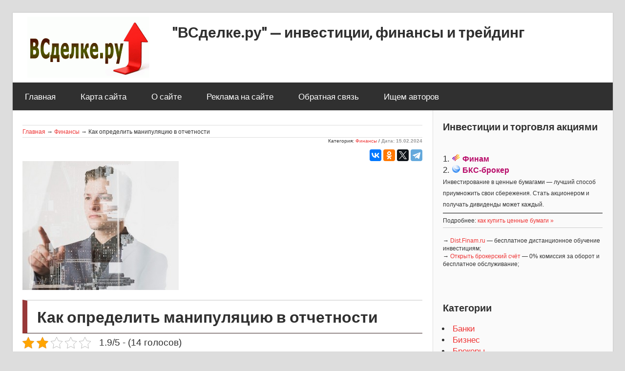

--- FILE ---
content_type: text/html; charset=UTF-8
request_url: https://vsdelke.ru/finansy/kak-opredelit-manipulyaciyu-v-otchetnosti.html
body_size: 43935
content:
<!DOCTYPE html><html lang="ru-RU"><head><meta charset="UTF-8"><meta name="viewport" content="width=device-width, initial-scale=1"><meta name='robots' content='index, follow, max-image-preview:large, max-snippet:-1, max-video-preview:-1' /> <!-- This site is optimized with the Yoast SEO plugin v25.0 - https://yoast.com/wordpress/plugins/seo/ --><link media="all" href="https://vsdelke.ru/wp-content/cache/autoptimize/css/autoptimize_b3c70563f10bcf0059df9fbaee3a6cb5.css" rel="stylesheet"><link media="screen" href="https://vsdelke.ru/wp-content/cache/autoptimize/css/autoptimize_f268e969b93761d8800f73f83ba5e756.css" rel="stylesheet"><title>Как определить манипуляцию в финансовой отчетности</title><meta name="description" content="Что такое манипуляция в финансовой отчетности простыми словами. Какие признаки должны насторожить инвестора при анализе данных" /><link rel="canonical" href="https://vsdelke.ru/finansy/kak-opredelit-manipulyaciyu-v-otchetnosti.html" /><meta property="og:locale" content="ru_RU" /><meta property="og:type" content="article" /><meta property="og:title" content="Как определить манипуляцию в финансовой отчетности" /><meta property="og:description" content="Что такое манипуляция в финансовой отчетности простыми словами. Какие признаки должны насторожить инвестора при анализе данных" /><meta property="og:url" content="https://vsdelke.ru/finansy/kak-opredelit-manipulyaciyu-v-otchetnosti.html" /><meta property="og:site_name" content="&quot;ВСделке.ру&quot; — инвестиции, финансы и трейдинг" /><meta property="article:published_time" content="2024-02-15T20:06:57+00:00" /><meta property="og:image" content="https://vsdelke.ru/wp-content/uploads/2024/02/manipulyaciya.jpg" /><meta property="og:image:width" content="320" /><meta property="og:image:height" content="264" /><meta property="og:image:type" content="image/jpeg" /><meta name="author" content="Admin" /><meta name="twitter:card" content="summary_large_image" /><meta name="twitter:label1" content="Написано автором" /><meta name="twitter:data1" content="Admin" /><meta name="twitter:label2" content="Примерное время для чтения" /><meta name="twitter:data2" content="1 минута" /> <script type="application/ld+json" class="yoast-schema-graph">{"@context":"https://schema.org","@graph":[{"@type":"Article","@id":"https://vsdelke.ru/finansy/kak-opredelit-manipulyaciyu-v-otchetnosti.html#article","isPartOf":{"@id":"https://vsdelke.ru/finansy/kak-opredelit-manipulyaciyu-v-otchetnosti.html"},"author":{"name":"Admin","@id":"https://vsdelke.ru/#/schema/person/0ee96a10f292a70ce8be3584ea2932f7"},"headline":"Как определить манипуляцию в отчетности","datePublished":"2024-02-15T20:06:57+00:00","mainEntityOfPage":{"@id":"https://vsdelke.ru/finansy/kak-opredelit-manipulyaciyu-v-otchetnosti.html"},"wordCount":439,"commentCount":0,"publisher":{"@id":"https://vsdelke.ru/#organization"},"image":{"@id":"https://vsdelke.ru/finansy/kak-opredelit-manipulyaciyu-v-otchetnosti.html#primaryimage"},"thumbnailUrl":"https://vsdelke.ru/wp-content/uploads/2024/02/manipulyaciya.jpg","articleSection":["Финансы"],"inLanguage":"ru-RU","potentialAction":[{"@type":"CommentAction","name":"Comment","target":["https://vsdelke.ru/finansy/kak-opredelit-manipulyaciyu-v-otchetnosti.html#respond"]}]},{"@type":"WebPage","@id":"https://vsdelke.ru/finansy/kak-opredelit-manipulyaciyu-v-otchetnosti.html","url":"https://vsdelke.ru/finansy/kak-opredelit-manipulyaciyu-v-otchetnosti.html","name":"Как определить манипуляцию в финансовой отчетности","isPartOf":{"@id":"https://vsdelke.ru/#website"},"primaryImageOfPage":{"@id":"https://vsdelke.ru/finansy/kak-opredelit-manipulyaciyu-v-otchetnosti.html#primaryimage"},"image":{"@id":"https://vsdelke.ru/finansy/kak-opredelit-manipulyaciyu-v-otchetnosti.html#primaryimage"},"thumbnailUrl":"https://vsdelke.ru/wp-content/uploads/2024/02/manipulyaciya.jpg","datePublished":"2024-02-15T20:06:57+00:00","description":"Что такое манипуляция в финансовой отчетности простыми словами. Какие признаки должны насторожить инвестора при анализе данных","breadcrumb":{"@id":"https://vsdelke.ru/finansy/kak-opredelit-manipulyaciyu-v-otchetnosti.html#breadcrumb"},"inLanguage":"ru-RU","potentialAction":[{"@type":"ReadAction","target":["https://vsdelke.ru/finansy/kak-opredelit-manipulyaciyu-v-otchetnosti.html"]}]},{"@type":"ImageObject","inLanguage":"ru-RU","@id":"https://vsdelke.ru/finansy/kak-opredelit-manipulyaciyu-v-otchetnosti.html#primaryimage","url":"https://vsdelke.ru/wp-content/uploads/2024/02/manipulyaciya.jpg","contentUrl":"https://vsdelke.ru/wp-content/uploads/2024/02/manipulyaciya.jpg","width":320,"height":264},{"@type":"BreadcrumbList","@id":"https://vsdelke.ru/finansy/kak-opredelit-manipulyaciyu-v-otchetnosti.html#breadcrumb","itemListElement":[{"@type":"ListItem","position":1,"name":"Главная страница","item":"https://vsdelke.ru/"},{"@type":"ListItem","position":2,"name":"Как определить манипуляцию в отчетности"}]},{"@type":"WebSite","@id":"https://vsdelke.ru/#website","url":"https://vsdelke.ru/","name":"&quot;ВСделке.ру&quot; — инвестиции, финансы и трейдинг","description":"Торговля и стратегии на фондовом рынке и Форексе. Финансовые основы для начинающих простым языком. А также все про инвестиции, кредиты, криптовалюты","publisher":{"@id":"https://vsdelke.ru/#organization"},"potentialAction":[{"@type":"SearchAction","target":{"@type":"EntryPoint","urlTemplate":"https://vsdelke.ru/?s={search_term_string}"},"query-input":{"@type":"PropertyValueSpecification","valueRequired":true,"valueName":"search_term_string"}}],"inLanguage":"ru-RU"},{"@type":"Organization","@id":"https://vsdelke.ru/#organization","name":"&quot;ВСделке.ру&quot; — инвестиции, финансы и трейдинг","url":"https://vsdelke.ru/","logo":{"@type":"ImageObject","inLanguage":"ru-RU","@id":"https://vsdelke.ru/#/schema/logo/image/","url":"https://vsdelke.ru/wp-content/uploads/2017/06/cropped-logo-1.gif","contentUrl":"https://vsdelke.ru/wp-content/uploads/2017/06/cropped-logo-1.gif","width":250,"height":125,"caption":"&quot;ВСделке.ру&quot; — инвестиции, финансы и трейдинг"},"image":{"@id":"https://vsdelke.ru/#/schema/logo/image/"}},{"@type":"Person","@id":"https://vsdelke.ru/#/schema/person/0ee96a10f292a70ce8be3584ea2932f7","name":"Admin","image":{"@type":"ImageObject","inLanguage":"ru-RU","@id":"https://vsdelke.ru/#/schema/person/image/","url":"https://secure.gravatar.com/avatar/cf874d60ff5dd5ba21c3bfcf453a3e14ffa445d89e9425635fb3554b4d8eed1b?s=96&d=mm&r=g","contentUrl":"https://secure.gravatar.com/avatar/cf874d60ff5dd5ba21c3bfcf453a3e14ffa445d89e9425635fb3554b4d8eed1b?s=96&d=mm&r=g","caption":"Admin"},"url":"https://vsdelke.ru/author/abaldin"}]}</script> <!-- / Yoast SEO plugin. --><link rel='dns-prefetch' href='//fonts.googleapis.com' /><link rel="alternate" type="application/rss+xml" title="&quot;ВСделке.ру&quot; — инвестиции, финансы и трейдинг &raquo; Лента" href="https://vsdelke.ru/feed" /><link rel="alternate" type="application/rss+xml" title="&quot;ВСделке.ру&quot; — инвестиции, финансы и трейдинг &raquo; Лента комментариев" href="https://vsdelke.ru/comments/feed" /><link rel="alternate" type="application/rss+xml" title="&quot;ВСделке.ру&quot; — инвестиции, финансы и трейдинг &raquo; Лента комментариев к &laquo;Как определить манипуляцию в отчетности&raquo;" href="https://vsdelke.ru/finansy/kak-opredelit-manipulyaciyu-v-otchetnosti.html/feed" /><link rel='stylesheet' id='wellington-default-fonts-css' href='//fonts.googleapis.com/css?family=Gudea%3A400%2C400italic%2C700%2C700italic%7CMagra%3A400%2C400italic%2C700%2C700italic&#038;subset=latin%2Clatin-ext' type='text/css' media='all' /> <script type="text/javascript" src="https://vsdelke.ru/wp-includes/js/jquery/jquery.min.js" id="jquery-core-js"></script> <!--[if lt IE 9]> <script type="text/javascript" src="https://vsdelke.ru/wp-content/themes/wellington/js/html5shiv.min.js" id="html5shiv-js"></script> <![endif]--> <script type="text/javascript" id="wellington-jquery-navigation-js-extra">/* <![CDATA[ */
var wellington_menu_title = "\u041d\u0430\u0432\u0438\u0433\u0430\u0446\u0438\u044f";
/* ]]> */</script> <link rel="https://api.w.org/" href="https://vsdelke.ru/wp-json/" /><link rel="alternate" title="JSON" type="application/json" href="https://vsdelke.ru/wp-json/wp/v2/posts/8389" /><link rel="EditURI" type="application/rsd+xml" title="RSD" href="https://vsdelke.ru/xmlrpc.php?rsd" /><meta name="generator" content="WordPress 6.8.3" /><link rel='shortlink' href='https://vsdelke.ru/?p=8389' /><link rel="alternate" title="oEmbed (JSON)" type="application/json+oembed" href="https://vsdelke.ru/wp-json/oembed/1.0/embed?url=https%3A%2F%2Fvsdelke.ru%2Ffinansy%2Fkak-opredelit-manipulyaciyu-v-otchetnosti.html" /><link rel="alternate" title="oEmbed (XML)" type="text/xml+oembed" href="https://vsdelke.ru/wp-json/oembed/1.0/embed?url=https%3A%2F%2Fvsdelke.ru%2Ffinansy%2Fkak-opredelit-manipulyaciyu-v-otchetnosti.html&#038;format=xml" /> <script type="application/ld+json">{
    "@context": "https://schema.org/",
    "@type": "CreativeWorkSeries",
    "name": "Как определить манипуляцию в отчетности",
    "aggregateRating": {
        "@type": "AggregateRating",
        "ratingValue": "1.9",
        "bestRating": "5",
        "ratingCount": "14"
    }
}</script> <script>document.documentElement.className = document.documentElement.className.replace('no-js', 'js');</script> <link rel="shortcut icon" href="/favicon.ico" /> <!-- Yandex.RTB --> <script>window.yaContextCb=window.yaContextCb||[]</script> <script src="https://yandex.ru/ads/system/context.js" async></script> </head><body class="wp-singular post-template-default single single-post postid-8389 single-format-standard custom-background wp-custom-logo wp-theme-wellington post-layout-one-column author-hidden"><div id="header-top" class="header-bar-wrap"></div><div id="page" class="hfeed site"><header id="masthead" class="site-header clearfix" role="banner"><div class="header-main container clearfix"><div id="logo" class="site-branding clearfix"> <a href="https://vsdelke.ru/" class="custom-logo-link" rel="home"><img width="250" height="125" data-src="https://vsdelke.ru/wp-content/uploads/2017/06/cropped-logo-1.gif" class="custom-logo lazyload" alt="&quot;ВСделке.ру&quot; — инвестиции, финансы и трейдинг" decoding="async" src="[data-uri]" style="--smush-placeholder-width: 250px; --smush-placeholder-aspect-ratio: 250/125;" /></a><p class="site-title">&quot;ВСделке.ру&quot; — инвестиции, финансы и трейдинг</p></div><!-- .site-branding --><div class="header-widgets clearfix"></div><!-- .header-widgets --></div><!-- .header-main --><div id="main-navigation-wrap" class="primary-navigation-wrap"><nav id="main-navigation" class="primary-navigation navigation container clearfix" role="navigation"><ul id="menu-menu-1" class="main-navigation-menu"><li id="menu-item-180" class="menu-item menu-item-type-custom menu-item-object-custom menu-item-home menu-item-180"><a href="https://vsdelke.ru/">Главная</a></li><li id="menu-item-181" class="menu-item menu-item-type-post_type menu-item-object-page menu-item-181"><a href="https://vsdelke.ru/map">Карта сайта</a></li><li id="menu-item-182" class="menu-item menu-item-type-post_type menu-item-object-page menu-item-182"><a href="https://vsdelke.ru/about">О сайте</a></li><li id="menu-item-577" class="menu-item menu-item-type-post_type menu-item-object-page menu-item-577"><a href="https://vsdelke.ru/reklama">Реклама на сайте</a></li><li id="menu-item-183" class="menu-item menu-item-type-post_type menu-item-object-page menu-item-183"><a href="https://vsdelke.ru/feedback">Обратная связь</a></li><li id="menu-item-2610" class="menu-item menu-item-type-post_type menu-item-object-page menu-item-2610"><a href="https://vsdelke.ru/ishhem-avtorov">Ищем авторов</a></li></ul></nav><!-- #main-navigation --></div></header><!-- #masthead --><div id="content" class="site-content container clearfix"><section id="primary" class="content-single content-area"><main id="main" class="site-main" role="main"> <noindex><div class="center"><div id="yandex_ad_head" style="margin:0 auto;"></div> <script type="text/javascript">(function(w, d, n, s, t) {
if (window.matchMedia("only screen and (max-device-width: 728px)").matches){var m= "R-A-334844-18";}
else{var m= "R-A-334844-10";}
w[n] = w[n] || [];
w[n].push(function() {
Ya.Context.AdvManager.render({
blockId: m,
renderTo: "yandex_ad_head",
async: true
});
});
t = d.getElementsByTagName("script")[0];
s = d.createElement("script");
s.type = "text/javascript";
s.src = "//an.yandex.ru/system/context.js";
s.async = true;
t.parentNode.insertBefore(s, t);
})(this, this.document, "yandexContextAsyncCallbacks");</script></div></noindex><article id="post-8389" class="post-8389 post type-post status-publish format-standard has-post-thumbnail hentry category-finansy"><div class="breadcrumb"> <a href="https://vsdelke.ru">Главная</a> &rarr; <a href="https://vsdelke.ru/finansy" rel="category tag">Финансы</a> &rarr; Как определить манипуляцию в отчетности</div><div class="data_post"> Категория: <a href="https://vsdelke.ru/finansy">Финансы</a> / <span class="meta-date">Дата: 15.02.2024</span><br/><div class="podelitsya"> <noindex> <script src="//yastatic.net/es5-shims/0.0.2/es5-shims.min.js"></script> <script src="//yastatic.net/share2/share.js"></script> <div class="ya-share2" data-services="vkontakte,facebook,odnoklassniki,gplus,twitter,telegram"></div> </noindex></div></div> <img width="320" height="264" src="https://vsdelke.ru/wp-content/uploads/2024/02/manipulyaciya.jpg" class="attachment-post-thumbnail size-post-thumbnail wp-post-image" alt="" decoding="async" fetchpriority="high" srcset="https://vsdelke.ru/wp-content/uploads/2024/02/manipulyaciya.jpg 320w, https://vsdelke.ru/wp-content/uploads/2024/02/manipulyaciya-300x248.jpg 300w" sizes="(max-width: 320px) 100vw, 320px" /><header class="entry-header"><h1 class="entry-title">Как определить манипуляцию в отчетности</h1></header><!-- .entry-header --><div class="entry-content clearfix"><div class="kk-star-ratings kksr-auto kksr-align-left kksr-valign-top"
 data-payload='{&quot;align&quot;:&quot;left&quot;,&quot;id&quot;:&quot;8389&quot;,&quot;slug&quot;:&quot;default&quot;,&quot;valign&quot;:&quot;top&quot;,&quot;ignore&quot;:&quot;&quot;,&quot;reference&quot;:&quot;auto&quot;,&quot;class&quot;:&quot;&quot;,&quot;count&quot;:&quot;14&quot;,&quot;legendonly&quot;:&quot;&quot;,&quot;readonly&quot;:&quot;&quot;,&quot;score&quot;:&quot;1.9&quot;,&quot;starsonly&quot;:&quot;&quot;,&quot;best&quot;:&quot;5&quot;,&quot;gap&quot;:&quot;5&quot;,&quot;greet&quot;:&quot;Rate this post&quot;,&quot;legend&quot;:&quot;1.9\/5 - (14 \u0433\u043e\u043b\u043e\u0441\u043e\u0432)&quot;,&quot;size&quot;:&quot;24&quot;,&quot;title&quot;:&quot;\u041a\u0430\u043a \u043e\u043f\u0440\u0435\u0434\u0435\u043b\u0438\u0442\u044c \u043c\u0430\u043d\u0438\u043f\u0443\u043b\u044f\u0446\u0438\u044e \u0432 \u043e\u0442\u0447\u0435\u0442\u043d\u043e\u0441\u0442\u0438&quot;,&quot;width&quot;:&quot;52.6&quot;,&quot;_legend&quot;:&quot;{score}\/{best} - ({count} {votes})&quot;,&quot;font_factor&quot;:&quot;1.25&quot;}'><div class="kksr-stars"><div class="kksr-stars-inactive"><div class="kksr-star" data-star="1" style="padding-right: 5px"><div class="kksr-icon" style="width: 24px; height: 24px;"></div></div><div class="kksr-star" data-star="2" style="padding-right: 5px"><div class="kksr-icon" style="width: 24px; height: 24px;"></div></div><div class="kksr-star" data-star="3" style="padding-right: 5px"><div class="kksr-icon" style="width: 24px; height: 24px;"></div></div><div class="kksr-star" data-star="4" style="padding-right: 5px"><div class="kksr-icon" style="width: 24px; height: 24px;"></div></div><div class="kksr-star" data-star="5" style="padding-right: 5px"><div class="kksr-icon" style="width: 24px; height: 24px;"></div></div></div><div class="kksr-stars-active" style="width: 52.6px;"><div class="kksr-star" style="padding-right: 5px"><div class="kksr-icon" style="width: 24px; height: 24px;"></div></div><div class="kksr-star" style="padding-right: 5px"><div class="kksr-icon" style="width: 24px; height: 24px;"></div></div><div class="kksr-star" style="padding-right: 5px"><div class="kksr-icon" style="width: 24px; height: 24px;"></div></div><div class="kksr-star" style="padding-right: 5px"><div class="kksr-icon" style="width: 24px; height: 24px;"></div></div><div class="kksr-star" style="padding-right: 5px"><div class="kksr-icon" style="width: 24px; height: 24px;"></div></div></div></div><div class="kksr-legend" style="font-size: 19.2px;"> 1.9/5 - (14 голосов)</div></div><p><a href="/ekonterminy/investicii-i-investory.html">Инвесторы</a> в первую очередь получают информацию о результатах работы компаний из финансовых отчётах, где можно детально изучить специфику работу <a href="/biznes/biznes-chto-eto.html">бизнеса</a>. Есть отдельные компании аудиторы, которые проводя аудит отчёта. Однако следует самостоятельно изучать отчётность и выискивать признаки манипуляции.</p><p>Манипуляция цифр в финансовой отчётности не является редкостью в современном мире. Компании могут завышать или занижать прибыль в какие-то периоды пользуясь бухгалтерскими уловками. Все это понимают. А делается это для получения личной выгоды.</p><div class="interes"><p>Например, есть множество премиальных и опционных программ для мотивации менеджеров. Условно говоря им надо любой ценой получить заветные цифры в отчёте, чтобы получить премию и естественно находятся те, кто этим пользуется.</p></div><p>Итак, какие типичные признаки манипулирования в отчётностях может самостоятельно определить инвестор:</p><p><span class="number">1</span> Высокий уровень премий для менеджмента, привязанный к краткосрочным финансовым результатам компании.</p><p>Это очевидный случай, когда менеджмент замотивирован в личной выгоде, он может манипулировать результатами в текущем году для получения премий.</p><hr/><p><span class="number">2</span> Большой рывок в результатах компании в последнем отчётном периоде.</p><p>Компания может быть под огромным давлением, пытаясь оправдать надежды аналитиков и инвестдомов.</p><hr/><p><span class="number">3</span> Диспропорции в отчётах. Например, рост выручки без сопутствующего прироста в денежном потоке от операционной деятельности.</p><p>Выручкой легче манипулировать чем денежным потоком, а они должны двигаться в связке.</p><hr/><p><span class="number">4</span> Быстрый и необъяснимый подъём в днях оборачиваемости <a href="/kredity/debitorskaya-zadolzhennost.html">дебиторской задолженности</a> вкупе с растущими инвентарными запасами.</p><p>Предполагает отражение просроченных или утраченных товаров в счет выручки будущих периодов вместо списания в убыток.</p> <noindex><hr/><div class="center"> <!-- Yandex.RTB R-A-334844-1 --><div id="yandex_rtb_R-A-334844-1"></div> <script>window.yaContextCb.push(()=>{
	if (window.matchMedia("only screen and (max-device-width: 728px)").matches){var m= "R-A-334844-11";}
else{var m= "R-A-334844-1";}
  Ya.Context.AdvManager.render({
    renderTo: 'yandex_rtb_R-A-334844-1',
    blockId: m
  })
})</script> </div><hr/></noindex><p><span class="number">5</span> Слабые системы внутреннего контроля. Сильное корпоративное управление и сильные внутренние контроли понижают риски мошенничества.</p><p>Инвестору сложно оценить этот фактор самому, но в аудиторских заключениях стали добавлять текст о качестве контролей. Наличие неисполнительных членов СД и комитетов по аудиту – положительный признак.</p><hr/><p><span class="number">6</span> Существенный неожиданный рост внеоборотных активов.</p><p>Может служить признаком того, что компания капитализирует затраты вместо списания.</p><hr/><p><span class="number">7</span> <a href="/ekonterminy/amortizaciya-v-ekonomike.html">Методы амортизации</a> и сроки службы активов не соответствуют типовым для отрасли.</p><p>Завышенный срок службы активов занижает амортизационные отчисления, что в конечном итоге будет раскрыто через много лет.</p><hr/><p><span class="number">8</span> Постоянный рост продаж в то время, когда у конкурентов в отрасли слабые показатели.</p><p>Тут надо удостовериться, что это не следствие реального бизнес-преимущества.</p><hr/><p><span class="number">9</span> Компания удерживает стабильную маржу валовой прибыли в то время, когда индустрия демонстрирует сжатие маржи и ценовое давление.</p><p>Возможно агрессивное признание выручки или неполное отражение расходов на продажу.</p><hr/><p><span class="number">10</span> Операции, не вписывающиеся в бизнес-модель предприятия.</p><p>Попытки создать видимый хороший результат вне привычных рамок бизнеса.</p><hr/><p><span class="number">11</span> Компания может быть на грани нарушения долговых ковенантов.</p><p>Для избегания срабатывания ковенантов могут быть манипуляции с коэффициентами долговой нагрузки.</p><hr/><p><span class="number">12</span> Большое объем транзакций со связанными сторонами или с третьими сторонами, большинство из которых не имеет экономического смысла.</p><p>Часто применяется для скрытия части долговой нагрузки с баланса.</p><hr/><p><span class="number">13</span> Смена аудитора и задержка выпуска отчётности.</p><p>Может сигнализировать о том, что аудитор не согласился с содержимым отчётности, а задержка даёт возможность подчистить отчётность.</p><div class="crp_related     crp-rounded-thumbs"><span class="related_posts">Похожие записи:</span><ul><li><a href="https://vsdelke.ru/ekonterminy/ltm.html"     class="crp_link post-8167"><figure><img decoding="async" width="150" height="150" data-src="https://vsdelke.ru/wp-content/uploads/2023/09/ltm-150x150.jpg" class="crp_featured crp_thumb thumbnail lazyload" alt="ltm" title="LTM (последние двенадцать месяцев) — что это значит в финансах" src="[data-uri]" style="--smush-placeholder-width: 150px; --smush-placeholder-aspect-ratio: 150/150;" /></figure><span class="crp_title">LTM (последние двенадцать месяцев) — что это значит&hellip;</span></a></li><li><a href="https://vsdelke.ru/biznes/korporativnoe-upravlenie.html"     class="crp_link post-8237"><figure><img decoding="async" width="150" height="150" data-src="https://vsdelke.ru/wp-content/uploads/2023/10/korp_upr-150x150.jpg" class="crp_featured crp_thumb thumbnail lazyload" alt="korp_upr" title="Корпоративное управление — что это такое и почему это важно" src="[data-uri]" style="--smush-placeholder-width: 150px; --smush-placeholder-aspect-ratio: 150/150;" /></figure><span class="crp_title">Корпоративное управление — что это такое и почему это важно</span></a></li><li><a href="https://vsdelke.ru/raznoe/uchyotnaya-politika.html"     class="crp_link post-8509"><figure><img decoding="async" width="150" height="150" data-src="https://vsdelke.ru/wp-content/uploads/2024/08/uchet_politi-150x150.jpg" class="crp_featured crp_thumb thumbnail lazyload" alt="uchet_politi" title="Учётная политика организации — цели и задачи" src="[data-uri]" style="--smush-placeholder-width: 150px; --smush-placeholder-aspect-ratio: 150/150;" /></figure><span class="crp_title">Учётная политика организации — цели и задачи</span></a></li><li><a href="https://vsdelke.ru/banki/kpp.html"     class="crp_link post-8423"><figure><img decoding="async" width="150" height="150" data-src="https://vsdelke.ru/wp-content/uploads/2024/03/kpp-150x150.jpg" class="crp_featured crp_thumb thumbnail lazyload" alt="kpp" title="Номер КПП — как узнать, можно ли изменить, кто присваивает" src="[data-uri]" style="--smush-placeholder-width: 150px; --smush-placeholder-aspect-ratio: 150/150;" /></figure><span class="crp_title">Номер КПП — как узнать, можно ли изменить, кто присваивает</span></a></li><li><a href="https://vsdelke.ru/biznes/associirovannye-kompanii.html"     class="crp_link post-8354"><figure><img decoding="async" width="150" height="150" data-src="https://vsdelke.ru/wp-content/uploads/2024/01/associ_komp-150x150.jpg" class="crp_featured crp_thumb thumbnail lazyload" alt="associ_komp" title="Ассоциированные компании — классификация и принципы участия" src="[data-uri]" style="--smush-placeholder-width: 150px; --smush-placeholder-aspect-ratio: 150/150;" /></figure><span class="crp_title">Ассоциированные компании — классификация и принципы участия</span></a></li><li><a href="https://vsdelke.ru/kredity/byuro-kreditnyx-istorij.html"     class="crp_link post-7887"><figure><img decoding="async" width="150" height="150" data-src="https://vsdelke.ru/wp-content/uploads/2023/03/bkyu-150x150.jpg" class="crp_featured crp_thumb thumbnail lazyload" alt="bkyu" title="Бюро кредитных историй (БКИ) — что это и как работает" src="[data-uri]" style="--smush-placeholder-width: 150px; --smush-placeholder-aspect-ratio: 150/150;" /></figure><span class="crp_title">Бюро кредитных историй (БКИ) — что это и как работает</span></a></li><li><a href="https://vsdelke.ru/finansy/materialnaya-vygoda.html"     class="crp_link post-8490"><figure><img decoding="async" width="150" height="150" data-src="https://vsdelke.ru/wp-content/uploads/2024/06/mat_vygoda-150x150.jpg" class="crp_featured crp_thumb thumbnail lazyload" alt="mat_vygoda" title="Материальная выгода — размер и учёт, как посчитать" src="[data-uri]" style="--smush-placeholder-width: 150px; --smush-placeholder-aspect-ratio: 150/150;" /></figure><span class="crp_title">Материальная выгода — размер и учёт, как посчитать</span></a></li><li><a href="https://vsdelke.ru/finansy/fondootdacha-v-investiciyax.html"     class="crp_link post-8202"><figure><img decoding="async" width="150" height="150" data-src="https://vsdelke.ru/wp-content/uploads/2023/10/fondootdacha-150x150.jpg" class="crp_featured crp_thumb thumbnail lazyload" alt="fondootdacha" title="Фондоотдача в инвестициях — как работает этот индикатор" src="[data-uri]" style="--smush-placeholder-width: 150px; --smush-placeholder-aspect-ratio: 150/150;" /></figure><span class="crp_title">Фондоотдача в инвестициях — как работает этот индикатор</span></a></li></ul><div class="crp_clear"></div></div><div id="broker_niz"></div></div><!-- .entry-content --><footer class="entry-footer"><nav class="navigation post-navigation" aria-label="Записи"><h2 class="screen-reader-text">Навигация по записям</h2><div class="nav-links"><div class="nav-previous"><a href="https://vsdelke.ru/kredity/klassicheskij-kreditnyj-krizis.html" rel="prev"><span class="screen-reader-text">Предыдущая запись:</span>Классический кредитный кризис — его признаки и этапы</a></div><div class="nav-next"><a href="https://vsdelke.ru/biznes/biznes-klimat.html" rel="next"><span class="screen-reader-text">Следующая запись:</span>Бизнес-климат — обзор индикаторов и ключевых аспектов</a></div></div></nav></footer><!-- .entry-footer --></article> <noindex><hr/><div class="center"><div id="yandex_ad7" style="margin:0 auto;"></div> <script type="text/javascript">(function(w, d, n, s, t) {
if (window.matchMedia("only screen and (max-device-width: 728px)").matches){var m= "R-A-334844-17";}
else{var m= "R-A-334844-7";}
w[n] = w[n] || [];
w[n].push(function() {
Ya.Context.AdvManager.render({
blockId: m,
renderTo: "yandex_ad7",
async: true
});
});
t = d.getElementsByTagName("script")[0];
s = d.createElement("script");
s.type = "text/javascript";
s.src = "//an.yandex.ru/system/context.js";
s.async = true;
t.parentNode.insertBefore(s, t);
})(this, this.document, "yandexContextAsyncCallbacks");</script> </div><hr/></noindex><div id="comments" class="comments-area"><div id="respond" class="comment-respond"><h3 id="reply-title" class="comment-reply-title"><span>Оставить ответ</span> <small><a rel="nofollow" id="cancel-comment-reply-link" href="/finansy/kak-opredelit-manipulyaciyu-v-otchetnosti.html#respond" style="display:none;">Отменить ответ</a></small></h3><form action="https://vsdelke.ru/wp-comments-post.php" method="post" id="commentform" class="comment-form"><p class="comment-notes"><span id="email-notes">Ваш адрес email не будет опубликован.</span> <span class="required-field-message">Обязательные поля помечены <span class="required">*</span></span></p><p class="comment-form-comment"><label for="comment">Комментарий <span class="required">*</span></label><textarea id="comment" name="comment" cols="45" rows="8" maxlength="65525" required></textarea></p><p class="comment-form-author"><label for="author">Имя <span class="required">*</span></label> <input id="author" name="author" type="text" value="" size="30" maxlength="245" autocomplete="name" required /></p><p class="comment-form-email"><label for="email">Email <span class="required">*</span></label> <input id="email" name="email" type="email" value="" size="30" maxlength="100" aria-describedby="email-notes" autocomplete="email" required /></p><p class="comment-form-url"><label for="url">Сайт</label> <input id="url" name="url" type="url" value="" size="30" maxlength="200" autocomplete="url" /></p><p class="form-submit"><input name="submit" type="submit" id="submit" class="submit" value="Отправить комментарий" /> <input type='hidden' name='comment_post_ID' value='8389' id='comment_post_ID' /> <input type='hidden' name='comment_parent' id='comment_parent' value='0' /></p><p style="display: none;"><input type="hidden" id="akismet_comment_nonce" name="akismet_comment_nonce" value="1ce516952f" /></p><p style="display: none !important;" class="akismet-fields-container" data-prefix="ak_"><label>&#916;<textarea name="ak_hp_textarea" cols="45" rows="8" maxlength="100"></textarea></label><input type="hidden" id="ak_js_1" name="ak_js" value="219"/><script>document.getElementById( "ak_js_1" ).setAttribute( "value", ( new Date() ).getTime() );</script></p></form></div><!-- #respond --></div><!-- #comments --> <script type="text/javascript"><!--
var _acic={dataProvider:10};(function(){var e=document.createElement("script");e.type="text/javascript";e.async=true;e.src="https://www.acint.net/aci.js";var t=document.getElementsByTagName("script")[0];t.parentNode.insertBefore(e,t)})()
//--></script><!--3706162024705--><div id='6QP1_3706162024705'></div><script async="async" src="https://w.uptolike.com/widgets/v1/zp.js?pid=lffa9b24378a2d8234a9ce78604376e708370a92e1" type="text/javascript"></script> </main><!-- #main --></section><!-- #primary --><section id="secondary" class="sidebar widget-area clearfix" role="complementary"><aside id="custom_html-4" class="widget_text widget widget_custom_html clearfix"><div class="textwidget custom-html-widget"><div id="fondovyi"></div></div></aside><aside id="custom_html-5" class="widget_text widget widget_custom_html clearfix"><div class="textwidget custom-html-widget"><div id="rekl_sidebar"></div></div></aside><aside id="custom_html-6" class="widget_text widget widget_custom_html clearfix"><div class="widget-header"><span class="widget-title">Категории</span></div><div class="textwidget custom-html-widget"><ul><li class="cat-item cat-item-21"><a href="/banki" >Банки</a></li><li class="cat-item cat-item-28"><a href="/biznes" >Бизнес</a></li><li class="cat-item cat-item-3"><a href="/brokery" >Брокеры</a></li><li class="cat-item cat-item-25"><a href="/investicii" >Инвестиции</a></li><li class="cat-item cat-item-7"><a href="/indikatory" >Индикаторы</a></li><li class="cat-item cat-item-23"><a href="/kredity" >Кредиты</a></li><li class="cat-item cat-item-18"><a href="/kriptovalyuta" >Криптовалюта</a></li><li class="cat-item cat-item-22"><a href="/kriptovalyuta/prognozy-na-cryptovaluytu" >Прогнозы на криптовалюту</a></li><li class="cat-item cat-item-24"><a href="/bogatstvo" >Путь к богатству</a></li><li class="cat-item cat-item-31"><a href="/rabota" >Работа и карьера</a></li><li class="cat-item cat-item-1"><a href="/raznoe" >Разное</a></li><li class="cat-item cat-item-15"><a href="/tehnicheskiy-analiz" >Технический анализ</a></li><li class="cat-item cat-item-8"><a href="/torgovye-strategii" >Торговые стратегии</a></li><li class="cat-item cat-item-20"><a href="/finansy" >Финансы</a></li><li class="cat-item cat-item-5"><a href="/forex" >Форекс</a></li><li class="cat-item cat-item-2"><a href="/slovar-forex" >Форекс словарь</a></li><li class="cat-item cat-item-17"><a href="/ekonterminy" >Экономические термины</a></li><li class="cat-item cat-item-26"><a href="/ekonomiya" >Экономия</a></li></ul></div></aside><aside id="custom_html-7" class="widget_text widget widget_custom_html clearfix"><div class="widget-header"><span class="widget-title">Лучшие статьи</span></div><div class="textwidget custom-html-widget"><ul><li><a href="/ekonterminy/obligacii-chto-eto-takoe.html">Облигации — полное руководство</a></li><li><a href="/ekonterminy/dividendy-chto-takoe.html">Дивиденды по акциям — как получать</a></li><li><a href="/finansy/torgovlya-na-birzhe.html">Как начать торговать на бирже новичку</a></li><li><a href="/investicii/investicii-v-akcii.html">Инвестиции в акции — что следует знать</a></li><li><a href="/investicii/strategii-investirovaniya-v-akcii.html">Стратегии покупки акций</a></li><li><a href="/investicii/investicii-v-obligacii.html">Инвестиции в облигации — полное руководство</a></li><li><a href="/kriptovalyuta/torgovlya-na-birzhah-kriptovalyut.html">Как торговать на биржах криптовалют</a></li></ul></div></aside><aside id="custom_html-9" class="widget_text widget widget_custom_html clearfix"><div class="textwidget custom-html-widget"><div id="rekl_sidebar2"></div></div></aside></section><!-- #secondary --></div><!-- #content --><div id="footer" class="footer-wrap"><footer id="colophon" class="site-footer container clearfix" role="contentinfo"><div id="footer-text" class="site-info"><p>&copy; 2017-2026 — <a href="/">vsdelke.ru</a>.<noindex> Копирование материалов блога разрешено только с согласия автора</p><p>Информация на сайте носит исключительно ознакомительный характер и не являются призывом к действию. Инвестирование сопряжено с рисками потери денежных средств. Текущая доходность не является гарантией прибыли в будущем.</p> </noindex> <span class="credit-link"> </span></div><!-- .site-info --><div id="footer_right_links" class="footer_right"><ul><li><a href="/">Главная</a></li><li><a href="/map">Карта сайта</a></li><li><a href="/about">О сайте</a></li><li><a href="/reklama">Реклама на сайте</a></li><li><a href="/feedback">Обратная связь</a></li><li><a href="/dividendy/">Дивиденды</a></li><li><a href="/calc/">Калькуляторы онлайн</a></li><li><a href="/msfo/">МСФО российских компаний</a></li><li><a href="/investoru/">Инвестору</a></li></ul></div></footer><!-- #colophon --></div></div><!-- #page --> <script type="speculationrules">{"prefetch":[{"source":"document","where":{"and":[{"href_matches":"\/*"},{"not":{"href_matches":["\/wp-*.php","\/wp-admin\/*","\/wp-content\/uploads\/*","\/wp-content\/*","\/wp-content\/plugins\/*","\/wp-content\/themes\/wellington\/*","\/*\\?(.+)"]}},{"not":{"selector_matches":"a[rel~=\"nofollow\"]"}},{"not":{"selector_matches":".no-prefetch, .no-prefetch a"}}]},"eagerness":"conservative"}]}</script> <script type="text/javascript" id="kk-star-ratings-js-extra">/* <![CDATA[ */
var kk_star_ratings = {"action":"kk-star-ratings","endpoint":"https:\/\/vsdelke.ru\/wp-admin\/admin-ajax.php","nonce":"1e55a188ef"};
/* ]]> */</script> <script type="text/javascript" id="dynamic-to-top-js-extra">/* <![CDATA[ */
var mv_dynamic_to_top = {"text":"\u2191 \u041d\u0430\u0432\u0435\u0440\u0445 \u2191","version":"1","min":"300","speed":"1200","easing":"easeInExpo","margin":"20"};
/* ]]> */</script> <noindex> <!--LiveInternet counter--><script type="text/javascript">document.write("<a rel='nofollow' href='//www.liveinternet.ru/click' "+
"target=_blank><img src='//counter.yadro.ru/hit?t14.5;r"+
escape(document.referrer)+((typeof(screen)=="undefined")?"":
";s"+screen.width+"*"+screen.height+"*"+(screen.colorDepth?
screen.colorDepth:screen.pixelDepth))+";u"+escape(document.URL)+
";"+Math.random()+
"' alt='' title='LiveInternet: показано число просмотров за 24"+
" часа, посетителей за 24 часа и за сегодня' "+
"border='0' width='88' height='31'><\/a>")</script><!--/LiveInternet--> <!-- Yandex.Metrika counter --> <script type="text/javascript" >var ip = {ip_address: "3.14.146.29"}; // Определение IP-адреса посетителя
 (function(m,e,t,r,i,k,a){m[i]=m[i]||function(){(m[i].a=m[i].a||[]).push(arguments)}; m[i].l=1*new Date();k=e.createElement(t),a=e.getElementsByTagName(t)[0],k.async=1,k.src=r,a.parentNode.insertBefore(k,a)}) (window, document, "script", "https://mc.yandex.ru/metrika/tag.js", "ym"); ym(46439613, "init", { clickmap:true, trackLinks:true, accurateTrackBounce:true, webvisor:true, params:window.ip });</script> <noscript><div><img src="https://mc.yandex.ru/watch/46439613" style="position:absolute; left:-9999px;" alt="" /></div></noscript> <!-- /Yandex.Metrika counter --> </noindex> <script defer src="https://vsdelke.ru/wp-content/cache/autoptimize/js/autoptimize_29fbed80c8e5236c9585b6992eb2cc72.js"></script></body></html>

--- FILE ---
content_type: text/html; charset=UTF-8
request_url: https://vsdelke.ru/aj/fondovyi.html
body_size: 2804
content:
<div class="widget-header"><span class="widget-title">Инвестиции и торговля акциями</span></div>
<div class="textwidget custom-html-widget">
<!--1. <img src="https://favicon.yandex.net/favicon/finance-official.npbfxrus.org" width="16" height="16"> <a rel="nofollow" class="out_link" target="_blank" href="https://finance-official.npbfxrus.org/" onclick="this.href='https://official.npbfx.finance/ru?utm_source=banners_npbadsru&utm_medium=banner&utm_term=vsdelke.ru'">NPBFX</a> (трейдинг)-->
<br/>1. <img src="https://favicon.yandex.net/favicon/finam.ru" width="16" height="16"> <a rel="nofollow" class="out_link" target="_blank" href="https://finam.ru/" onclick="this.href='https://www.finam.ru/open/order/russia/?AgencyBackOfficeID=36&agent=f66ce3d1-2d73-4401-b312-3fb5b0012679&utm_medium=sidebar'">Финам</a>
<br/>2. <img src="https://favicon.yandex.net/favicon/broker.ru" width="16" height="16"> <a rel="nofollow" class="out_link" target="_blank" href="https://broker.ru/" onclick="this.href='https://broker.ru/become_customer_smev_agent2/?refid=7786&utm_source=agent&utm_medium=referral&utm_campaign=baldin_andrey'">БКС-брокер</a>
<br/><font style="font-size:12px">Инвестирование в ценные бумагами — лучший способ приумножить свои сбережения. Стать акционером и получать дивиденды может каждый.</font>
<br/>
<div style="font-size:12px;border-top:1px solid #000; margin-top: 7px;padding-top: 7px;">
	Подробнее: <a href="/investicii/vlozheniya-v-cennye-bumagi.html">как купить ценные бумаги &raquo;</a>

<br/>
<hr/>
&rarr; <a rel="nofollow" target="_blank" href="https://dist.finam.ru/" onclick="this.href='https://dist.finam.ru/?AgencyBackOfficeID=36&agent=f66ce3d1-2d73-4401-b312-3fb5b0012679&utm_medium=sidebar_dist'">Dist.Finam.ru</a> — бесплатное дистанционное обучение инвестициям;
<!--&rarr; <br/>
&rarr; <a rel="nofollow" target="_blank" href="https://xvestor.ru/">Xvestor.ru</a> - прогнозы на фондовом рынке и в мире криптовалют;

<!--&rarr; <a rel="nofollow" target="_blank" href="https://blackterminal.com/" onclick="this.href='https://blackterminal.com?r=SvlcMuMI'">BlackTerminal.ru</a> — фундаментальный анализ российских и иностранных компаний;-->
<br/>
&rarr; <a rel="nofollow" target="_blank" href="https://finam.ru/" onclick="this.href='https://www.finam.ru/open/order/russia/?AgencyBackOfficeID=36&agent=f66ce3d1-2d73-4401-b312-3fb5b0012679&utm_medium=sidebar'">Открыть брокерский счёт</a> — 0% комиссия за оборот и бесплатное обслуживание;

</div>

</div>




--- FILE ---
content_type: text/css
request_url: https://vsdelke.ru/wp-content/cache/autoptimize/css/autoptimize_f268e969b93761d8800f73f83ba5e756.css
body_size: 539
content:
body{position:relative}#dynamic-to-top{display:none;overflow:hidden;width:auto;z-index:90;position:fixed;bottom:20px;right:20px;top:auto;left:auto;font-family:sans-serif;font-size:1em;color:#e1e4dc;text-decoration:none;text-shadow:0 1px 0 #000;font-weight:700;padding:9px 12px;border:2px solid #000;background:#542a2e;-webkit-background-origin:border;-moz-background-origin:border;-icab-background-origin:border;-khtml-background-origin:border;-o-background-origin:border;background-origin:border;-webkit-background-clip:padding-box;-moz-background-clip:padding-box;-icab-background-clip:padding-box;-khtml-background-clip:padding-box;-o-background-clip:padding-box;background-clip:padding-box;-webkit-box-shadow:0 1px 3px rgba(0,0,0,.4),inset 0 0 0 1px rgba(0,0,0,.2),inset 0 1px 0 rgba(255,255,255,.4),inset 0 10px 10px rgba(255,255,255,.1);-ms-box-shadow:0 1px 3px rgba(0,0,0,.4),inset 0 0 0 1px rgba(0,0,0,.2),inset 0 1px 0 rgba(255,255,255,.4),inset 0 10px 10px rgba(255,255,255,.1);-moz-box-shadow:0 1px 3px rgba(0,0,0,.4),inset 0 0 0 1px rgba(0,0,0,.2),inset 0 1px 0 rgba(255,255,255,.4),inset 0 10px 10px rgba(255,255,255,.1);-o-box-shadow:0 1px 3px rgba(0,0,0,.4),inset 0 0 0 1px rgba(0,0,0,.2),inset 0 1px 0 rgba(255,255,255,.4),inset 0 10px 10px rgba(255,255,255,.1);-khtml-box-shadow:0 1px 3px rgba(0,0,0,.4),inset 0 0 0 1px rgba(0,0,0,.2),inset 0 1px 0 rgba(255,255,255,.4),inset 0 10px 10px rgba(255,255,255,.1);-icab-box-shadow:0 1px 3px rgba(0,0,0,.4),inset 0 0 0 1px rgba(0,0,0,.2),inset 0 1px 0 rgba(255,255,255,.4),inset 0 10px 10px rgba(255,255,255,.1);box-shadow:0 1px 3px rgba(0,0,0,.4),inset 0 0 0 1px rgba(0,0,0,.2),inset 0 1px 0 rgba(255,255,255,.4),inset 0 10px 10px rgba(255,255,255,.1);-webkit-border-radius:20px;-moz-border-radius:20px;-icab-border-radius:20px;-khtml-border-radius:20px;border-radius:20px}#dynamic-to-top:hover{background:#507bbe;background:#542a2e -webkit-gradient(linear,0% 0%,0% 100%,from(rgba(255,255,255,.2)),to(rgba(0,0,0,0)));background:#542a2e -webkit-linear-gradient(top,rgba(255,255,255,.2),rgba(0,0,0,0));background:#542a2e -khtml-linear-gradient(top,rgba(255,255,255,.2),rgba(0,0,0,0));background:#542a2e -moz-linear-gradient(top,rgba(255,255,255,.2),rgba(0,0,0,0));background:#542a2e -o-linear-gradient(top,rgba(255,255,255,.2),rgba(0,0,0,0));background:#542a2e -ms-linear-gradient(top,rgba(255,255,255,.2),rgba(0,0,0,0));background:#542a2e -icab-linear-gradient(top,rgba(255,255,255,.2),rgba(0,0,0,0));background:#542a2e linear-gradient(top,rgba(255,255,255,.2),rgba(0,0,0,0));cursor:pointer}#dynamic-to-top:active{background:#542a2e;background:#542a2e -webkit-gradient(linear,0% 0%,0% 100%,from(rgba(0,0,0,.3)),to(rgba(0,0,0,0)));background:#542a2e -webkit-linear-gradient(top,rgba(0,0,0,.1),rgba(0,0,0,0));background:#542a2e -moz-linear-gradient(top,rgba(0,0,0,.1),rgba(0,0,0,0));background:#542a2e -khtml-linear-gradient(top,rgba(0,0,0,.1),rgba(0,0,0,0));background:#542a2e -o-linear-gradient(top,rgba(0,0,0,.1),rgba(0,0,0,0));background:#542a2e -ms-linear-gradient(top,rgba(0,0,0,.1),rgba(0,0,0,0));background:#542a2e -icab-linear-gradient(top,rgba(0,0,0,.1),rgba(0,0,0,0));background:#542a2e linear-gradient(top,rgba(0,0,0,.1),rgba(0,0,0,0))}#dynamic-to-top,#dynamic-to-top:active,#dynamic-to-top:focus,#dynamic-to-top:hover{outline:none}#dynamic-to-top span{display:block;overflow:hidden;width:14px;height:12px;background:url(https://vsdelke.ru/wp-content/plugins/dynamic-to-top/css/images/up.png)no-repeat center center}

--- FILE ---
content_type: application/javascript;charset=utf-8
request_url: https://w.uptolike.com/widgets/v1/version.js?cb=cb__utl_cb_share_1769175205651478
body_size: 396
content:
cb__utl_cb_share_1769175205651478('1ea92d09c43527572b24fe052f11127b');